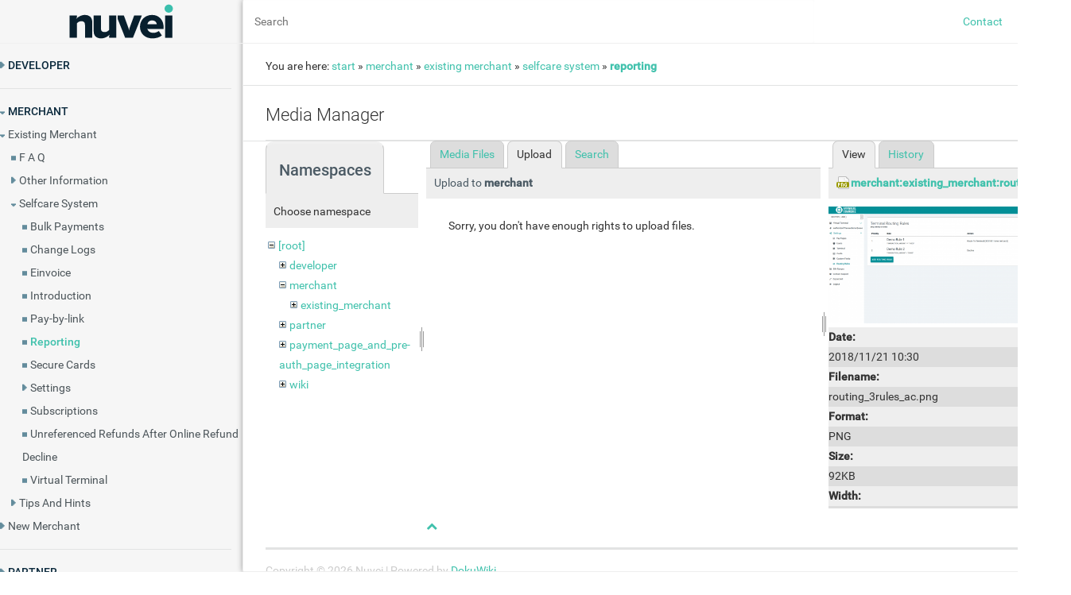

--- FILE ---
content_type: text/css
request_url: https://helpdesk.nuvei.com/lib/styles/printstyle.css
body_size: 270
content:
@media print {
  div#custom_menu{
  	display: none;
  }
  div.header{
  	display: none;
  }
  th{
  	padding:10px;
  	overflow-x: none;
  	border:none;
  
  }
  .dokuwiki table.diff .diff-deletedline {
  	background-color: #fdd;
  }
  .dokuwiki table.diff .diff-addedline{
  	background-color: #cfc;
  }
  div.ChangeLog{
  	display: none;
  }
  div.bar-left{
  	display: none;
  }
  div.stylehead {
  	display: none;
  }
  .export {
  	display: none;
  }
  div.stylefoot{
  	display: none;
  }
  .table {
  	border:none;
  	overflow-x: none;
  	width:101%;
  }
  div#wn_sidebar{
    display: none;
  }
  div.dokuwiki table.diff {
    overflow-x: none;
    border:none;
  }
}